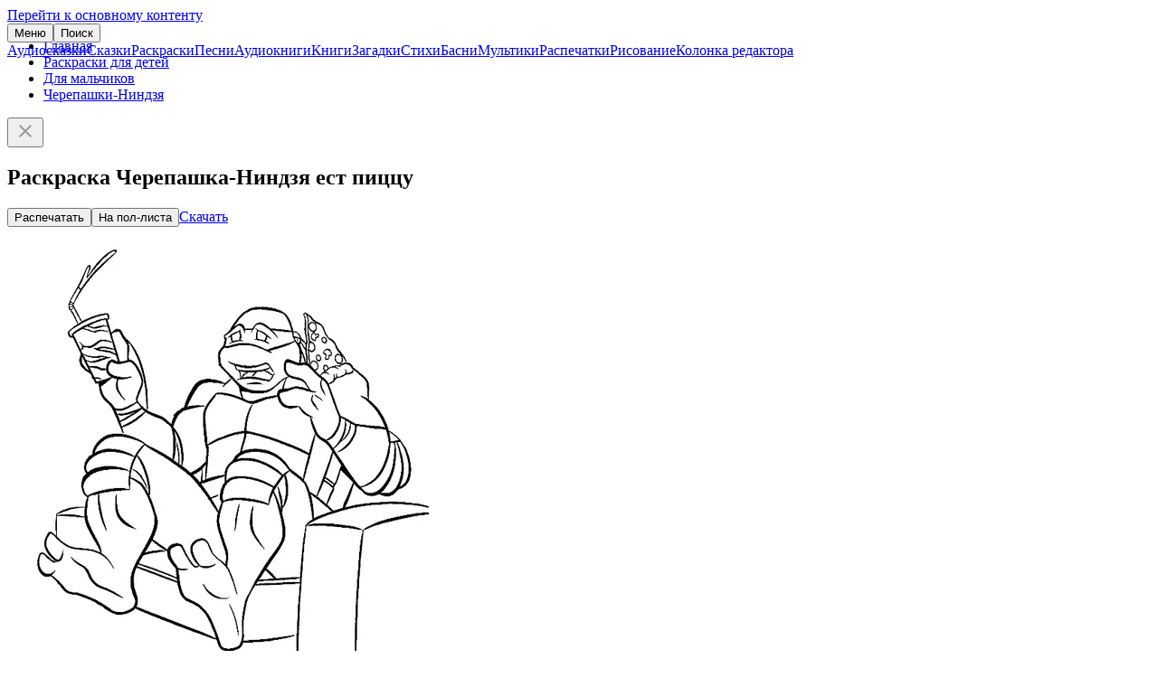

--- FILE ---
content_type: text/html; charset=UTF-8
request_url: https://deti-online.com/raskraski/cherepashki-nindzja/cherepashka-nindzya-est-piccu/
body_size: 3199
content:
<!DOCTYPE html><html lang="ru-RU"><head><meta charset="UTF-8"><meta name="theme-color" content="#f067ab"><meta name="viewport" content="width=device-width, initial-scale=1"><title>Раскраска Черепашка-Ниндзя ест пиццу распечатать или скачать</title><meta name="description" content="Печатайте или скачивайте раскраску Черепашка-Ниндзя ест пиццу. Коллекция раскрасок Дети Онлайн – тысячи качественных, красивых, тематических картинок, любимые персонажи и все праздники."><meta property="og:type" content="article"><meta property="og:site_name" content="Deti-Online.com"><meta property="og:locale" content="ru_RU"><meta property="og:url" content="https://deti-online.com/raskraski/cherepashki-nindzja/cherepashka-nindzya-est-piccu/"><meta property="og:title" content="Раскраска Черепашка-Ниндзя ест пиццу"><meta property="og:description" content="Печатайте или скачивайте раскраску Черепашка-Ниндзя ест пиццу. Коллекция раскрасок Дети Онлайн – тысячи качественных, красивых, тематических картинок, любимые персонажи и все праздники."><meta property="fb:app_id" content="293615981213395"><meta name="twitter:card" content="summary"><meta name="twitter:title" content="Раскраска Черепашка-Ниндзя ест пиццу"><meta name="twitter:description" content="Печатайте или скачивайте раскраску Черепашка-Ниндзя ест пиццу. Коллекция раскрасок Дети Онлайн – тысячи качественных, красивых, тематических картинок, любимые персонажи и все праздники."><meta property="og:image" content="https://deti-online.com/i/d/ce/3594/main@2x/cherepashka-nindzya-est-piccu.jpg"><meta property="og:image:alt" content="Черепашка-Ниндзя ест пиццу"><meta property="og:image:width" content="1000"><meta property="og:image:height" content="1000"><meta name="twitter:image" content="https://deti-online.com/i/d/ce/3594/main@2x/cherepashka-nindzya-est-piccu.jpg"><link href="https://deti-online.com/raskraski/cherepashki-nindzja/cherepashka-nindzya-est-piccu/" rel="canonical"><link href="/manifest.webmanifest?v=1668865711" rel="manifest"><link href="/a/ebad33ca/css/raskraski.min.css?v=1692680481" rel="stylesheet"><link href="/a/74607597/pswp.min.css?v=1696400789" rel="stylesheet" media="print" onload="this.media=&#039;all&#039;; this.onload=null;"><link href="/a/ebad33ca/css/site.min.css?v=1758791636" rel="stylesheet"><script src="//s.luxcdn.com/t/227146/360_light.js" async></script><script src="/a/ebad33ca/js/raskraski.min.js?v=1689676638" defer></script><script src="/a/ebad33ca/js/do.system.min.js?v=1691993864" defer></script><script src="//mc.yandex.ru/metrika/watch.js" async></script><script>!function(a,c,n){(a.yandex_metrika_callbacks=a.yandex_metrika_callbacks||[]).push(function(){try{a.yaCounter13038115=new Ya.Metrika({id:13038115,clickmap:!0,trackLinks:!0,accurateTrackBounce:!0,webvisor:!0})}catch(a){}})}(window,document);</script><link rel="icon" sizes="any" href="/favicon.svg?v=9B9Qq3EWpd" type="image/svg+xml"><link rel="icon" sizes="32x32" href="/favicon-32x32.png?v=9B9Qq3EWpd" type="image/png"><link rel="apple-touch-icon" sizes="180x180" href="/favicon-apple.png?v=9B9Qq3EWpd"></head><body class="scrollable"><a class="sr-only" href="#content">Перейти к основному контенту</a><header id="header" style="position:fixed"><div class="inner"><button id="toggle-main-menu" class="text-btn">Меню</button><a class="logo" href="/" title="Главная"></a><button id="search-btn" class="text-btn" onclick="document.location = &#039;/search/&#039;">Поиск</button></div><nav id="main-menu" class="scrollable"><a href="/audioskazki/" class="item">Аудиосказки</a><a href="/skazki/" class="item">Сказки</a><a href="/raskraski/" class="item">Раскраски</a><a href="/pesni/" class="item">Песни</a><a href="/audioknigi/" class="item">Аудиокниги</a><a href="/knigi/" class="item">Книги</a><a href="/zagadki/" class="item">Загадки</a><a href="/stihi/" class="item">Стихи</a><a href="/basni/" class="item">Басни</a><a href="/video/" class="item">Мультики</a><a href="/printables/" class="item">Распечатки</a><a href="/risovanie/" class="item">Рисование</a><a href="/blog/" class="item">Колонка редактора</a></nav></header><main id="content"><ul id="breadcrumbs"><li class='b-item'><a href="/">Главная</a></li><li class='b-item'><a href="/raskraski/">Раскраски для детей</a></li><li class='b-item'><a href="/raskraski/raskraski-dlja-malchikov/" title="Раскраски для мальчиков">Для мальчиков</a></li><li class='b-item'><a href="/raskraski/cherepashki-nindzja/">Черепашки-Ниндзя</a></li></ul><div id="raffle" class="open"><a target="_blank" rel="nofollow noopener" href="/redirect/?url=https%3A%2F%2Ft.me%2Fdeti_online_com&crc=2925331805" id="raffle-text" ></a><button type="button" class="btn close-btn" aria-label="Закрыть"><svg xmlns="http://www.w3.org/2000/svg" height="24" width="24" fill="#999"><path d="M19 6.4L17.6 5 12 10.6 6.4 5 5 6.4l5.6 5.6L5 17.6 6.4 19l5.6-5.6 5.6 5.6 1.4-1.4-5.6-5.6z"></path></svg></button></div><script type="application/ld+json">{"@context":"https://schema.org","@graph":{"breadcrumbs":{"@type":"BreadcrumbList","itemListElement":[{"@type":"ListItem","position":1,"name":"Раскраски для детей","item":"https://deti-online.com/raskraski/"},{"@type":"ListItem","position":2,"name":"Для мальчиков","item":"https://deti-online.com/raskraski/raskraski-dlja-malchikov/"},{"@type":"ListItem","position":3,"name":"Черепашки-Ниндзя","item":"https://deti-online.com/raskraski/cherepashki-nindzja/"}]},"article":{"@type":"Article","mainEntityOfPage":{"@type":"WebPage","@id":"https://deti-online.com/raskraski/cherepashki-nindzja/cherepashka-nindzya-est-piccu/"},"datePublished":"2022-04-07T07:09:04+03:00","dateModified":"2022-04-07T07:09:04+03:00","headline":"Раскраска Черепашка-Ниндзя ест пиццу","description":"Печатайте или скачивайте раскраску Черепашка-Ниндзя ест пиццу. Коллекция раскрасок Дети Онлайн – тысячи качественных, красивых, тематических картинок, любимые персонажи и все праздники.","author":{"@type":"Organization","name":"Дети Онлайн","url":"https://deti-online.com","logo":{"@type":"ImageObject","url":"https://deti-online.com/a/img/detionline@6x.png","width":600,"height":144}},"image":["https://deti-online.com/i/d/ce/3594/main@2x/cherepashka-nindzya-est-piccu.jpg"]}}}</script><article id="pstat" data-pid="3014"><h1>Раскраска Черепашка-Ниндзя ест пиццу</h1><div class='ads-wrap'><script class='__lxGc__'>((__lxGc__=window.__lxGc__||{'s':{},'b':0})['s']['_227146']=__lxGc__['s']['_227146']||{'b':{}})['b']['_702568']={'i':__lxGc__.b++};</script><script class='__lxGc__'>((__lxGc__=window.__lxGc__||{'s':{},'b':0})['s']['_227146']=__lxGc__['s']['_227146']||{'b':{}})['b']['_702570']={'i':__lxGc__.b++};</script></div><div id="carousel"><div class="carousel-inner"><div class="item current"><div class="btn-wrap"><button type="button" id="print" class="contained-btn" data-cid="3014"><i></i>Распечатать</button><button type="button" id="print2" class="secondary-btn" title="Распечатать на пол-листа"><i></i>На пол-листа</button><a id="download" class="outlined-btn" href="https://deti-online.com/i/d/ce/3594/print/cherepashka-nindzya-est-piccu.jpg" target="_blank" download="Черепашка-Ниндзя ест пиццу"><i></i>Скачать</a></div><script type="module">import PhotoSwipeLightbox from'/a/74607597/pswp-lb.min.js?v=1656926773';const l=new PhotoSwipeLightbox({gallery:'#content',children:'.photo',pswpModule:()=>import('/a/74607597/pswp.min.js?v=1656926853')});l.init();</script><a class="photo" href="/i/d/ce/3594/zoom/cherepashka-nindzya-est-piccu.jpg" data-pswp-width="1000" data-pswp-height="1000"><picture><source type="image/webp" srcset="/i/d/ce/3594/main/cherepashka-nindzya-est-piccu.webp"><img src="/i/d/ce/3594/main/cherepashka-nindzya-est-piccu.jpg" width="500" height="500" alt="Раскраска Черепашка-Ниндзя ест пиццу" fetchpriority="high"></picture></a></div><a class="item prev" href="/raskraski/cherepashki-nindzja/cherepashka-nindzya-na-velosipede/" title="Черепашка-Ниндзя на велосипеде"><picture><source type="image/webp" srcset="/i/b/89/3597/cherepashka-nindzya-na-velosipede.webp 1x, /i/b/89/3597/@2x/cherepashka-nindzya-na-velosipede.webp 2x"><img src="/i/b/89/3597/cherepashka-nindzya-na-velosipede.jpg" srcset="/i/b/89/3597/@2x/cherepashka-nindzya-na-velosipede.jpg 2x" width="150" height="150" alt="Раскраска Черепашка-Ниндзя на велосипеде" loading="lazy"></picture></a><a class="item next" href="/raskraski/cherepashki-nindzja/mikelandzhelo-kataetsya-na-skeyte/" title="Микеланджело катается на скейте"><picture><source type="image/webp" srcset="/i/1/30/3629/mikelandzhelo-kataetsya-na-skeyte.webp 1x, /i/1/30/3629/@2x/mikelandzhelo-kataetsya-na-skeyte.webp 2x"><img src="/i/1/30/3629/mikelandzhelo-kataetsya-na-skeyte.jpg" srcset="/i/1/30/3629/@2x/mikelandzhelo-kataetsya-na-skeyte.jpg 2x" width="150" height="150" alt="Раскраска Микеланджело катается на скейте" loading="lazy"></picture></a></div></div></article><div class="tertiary-btn as-link btn-full-width">Все&nbsp; <a href="/raskraski/cherepashki-nindzja/">раскраски Черепашки-Ниндзя</a></div></main><footer id="footer"><nav id="bottom-menu"><a href="/slovar-ustarevshih-slov/" class="a">Словарь устаревших слов</a><a href="/holders/" class="a">Правообладателям</a><a href="/policy/" class="a">Конфиденциальность</a><a href="/obratnaja-svjaz/" class="a">Обратная связь</a></nav><div class="copy"><a class="a" href="/redirect/?url=https%3A%2F%2Ft.me%2Fdeti_online_com&amp;crc=2925331805" title="Группа Telegram" rel="nofollow noopener noreferrer" target="_blank"><img src="/a/img/telegram.svg" width="40" height="40" alt="Telegram" loading="lazy"></a><span>© Deti-Online.com 2012-2026</span></div></footer><script class='__lxGc__'> ((__lxGc__=window.__lxGc__||{'s':{},'b':0})['s']['_227146']=__lxGc__['s']['_227146']||{'b':{}})['b']['_708659']={'i':__lxGc__.b++}; </script><script class='__lxGc__'> ((__lxGc__=window.__lxGc__||{'s':{},'b':0})['s']['_227146']=__lxGc__['s']['_227146']||{'b':{}})['b']['_708652']={'i':__lxGc__.b++}; </script><script src="/a/ebad33ca/js/do.raffle.min.js?v=1683185067" defer></script></body></html>